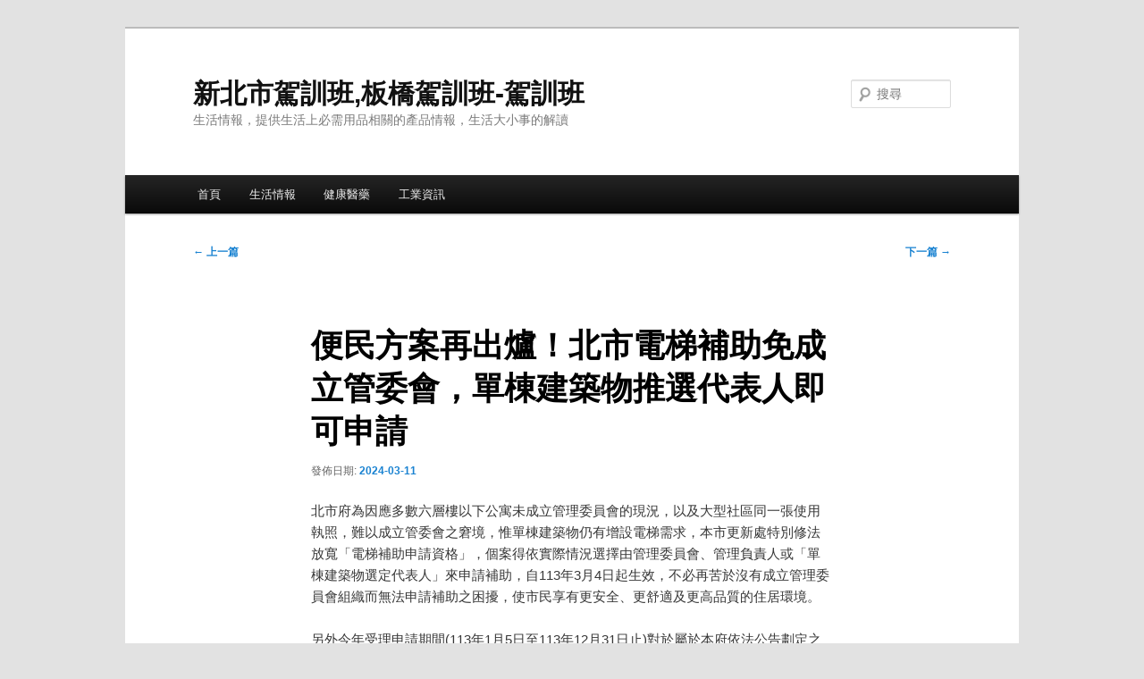

--- FILE ---
content_type: text/html; charset=UTF-8
request_url: https://www.accortdsep.com/archives/126966
body_size: 32960
content:
<!DOCTYPE html>
<!--[if IE 6]>
<html id="ie6" dir="ltr" lang="zh-TW" prefix="og: https://ogp.me/ns#">
<![endif]-->
<!--[if IE 7]>
<html id="ie7" dir="ltr" lang="zh-TW" prefix="og: https://ogp.me/ns#">
<![endif]-->
<!--[if IE 8]>
<html id="ie8" dir="ltr" lang="zh-TW" prefix="og: https://ogp.me/ns#">
<![endif]-->
<!--[if !(IE 6) & !(IE 7) & !(IE 8)]><!-->
<html dir="ltr" lang="zh-TW" prefix="og: https://ogp.me/ns#">
<!--<![endif]-->
<head>
<meta charset="UTF-8" />
<meta name="viewport" content="width=device-width, initial-scale=1.0" />
<link rel="profile" href="https://gmpg.org/xfn/11" />
<!-- <link rel="stylesheet" type="text/css" media="all" href="https://www.accortdsep.com/wp-content/themes/twentyeleven/style.css?ver=20250415" /> -->
<link rel="stylesheet" type="text/css" href="//www.accortdsep.com/wp-content/cache/wpfc-minified/m9idkjfx/5t7ve.css" media="all"/>
<link rel="pingback" href="https://www.accortdsep.com/xmlrpc.php">
<!--[if lt IE 9]>
<script src="https://www.accortdsep.com/wp-content/themes/twentyeleven/js/html5.js?ver=3.7.0" type="text/javascript"></script>
<![endif]-->
<style>img:is([sizes="auto" i], [sizes^="auto," i]) { contain-intrinsic-size: 3000px 1500px }</style>
<!-- All in One SEO 4.9.3 - aioseo.com -->
<title>便民方案再出爐！北市電梯補助免成立管委會，單棟建築物推選代表人即可申請 | 新北市駕訓班,板橋駕訓班-駕訓班</title>
<meta name="robots" content="max-image-preview:large" />
<meta name="author" content="admin"/>
<meta name="google-site-verification" content="google5450cb8d9b4280e9.html" />
<meta name="msvalidate.01" content="F3A22FEFC3E6C7146BABE9DF332CF337" />
<link rel="canonical" href="https://www.accortdsep.com/archives/126966" />
<meta name="generator" content="All in One SEO (AIOSEO) 4.9.3" />
<meta property="og:locale" content="zh_TW" />
<meta property="og:site_name" content="新北市駕訓班,板橋駕訓班-駕訓班 | 生活情報，提供生活上必需用品相關的產品情報，生活大小事的解讀" />
<meta property="og:type" content="article" />
<meta property="og:title" content="便民方案再出爐！北市電梯補助免成立管委會，單棟建築物推選代表人即可申請 | 新北市駕訓班,板橋駕訓班-駕訓班" />
<meta property="og:url" content="https://www.accortdsep.com/archives/126966" />
<meta property="article:published_time" content="2024-03-11T07:53:38+00:00" />
<meta property="article:modified_time" content="2024-03-11T07:53:38+00:00" />
<meta name="twitter:card" content="summary" />
<meta name="twitter:title" content="便民方案再出爐！北市電梯補助免成立管委會，單棟建築物推選代表人即可申請 | 新北市駕訓班,板橋駕訓班-駕訓班" />
<script type="application/ld+json" class="aioseo-schema">
{"@context":"https:\/\/schema.org","@graph":[{"@type":"Article","@id":"https:\/\/www.accortdsep.com\/archives\/126966#article","name":"\u4fbf\u6c11\u65b9\u6848\u518d\u51fa\u7210\uff01\u5317\u5e02\u96fb\u68af\u88dc\u52a9\u514d\u6210\u7acb\u7ba1\u59d4\u6703\uff0c\u55ae\u68df\u5efa\u7bc9\u7269\u63a8\u9078\u4ee3\u8868\u4eba\u5373\u53ef\u7533\u8acb | \u65b0\u5317\u5e02\u99d5\u8a13\u73ed,\u677f\u6a4b\u99d5\u8a13\u73ed-\u99d5\u8a13\u73ed","headline":"\u4fbf\u6c11\u65b9\u6848\u518d\u51fa\u7210\uff01\u5317\u5e02\u96fb\u68af\u88dc\u52a9\u514d\u6210\u7acb\u7ba1\u59d4\u6703\uff0c\u55ae\u68df\u5efa\u7bc9\u7269\u63a8\u9078\u4ee3\u8868\u4eba\u5373\u53ef\u7533\u8acb","author":{"@id":"https:\/\/www.accortdsep.com\/archives\/author\/admin#author"},"publisher":{"@id":"https:\/\/www.accortdsep.com\/#organization"},"datePublished":"2024-03-11T15:53:38+08:00","dateModified":"2024-03-11T15:53:38+08:00","inLanguage":"zh-TW","mainEntityOfPage":{"@id":"https:\/\/www.accortdsep.com\/archives\/126966#webpage"},"isPartOf":{"@id":"https:\/\/www.accortdsep.com\/archives\/126966#webpage"},"articleSection":"\u5de5\u696d\u8cc7\u8a0a"},{"@type":"BreadcrumbList","@id":"https:\/\/www.accortdsep.com\/archives\/126966#breadcrumblist","itemListElement":[{"@type":"ListItem","@id":"https:\/\/www.accortdsep.com#listItem","position":1,"name":"Home","item":"https:\/\/www.accortdsep.com","nextItem":{"@type":"ListItem","@id":"https:\/\/www.accortdsep.com\/archives\/category\/industrial#listItem","name":"\u5de5\u696d\u8cc7\u8a0a"}},{"@type":"ListItem","@id":"https:\/\/www.accortdsep.com\/archives\/category\/industrial#listItem","position":2,"name":"\u5de5\u696d\u8cc7\u8a0a","item":"https:\/\/www.accortdsep.com\/archives\/category\/industrial","nextItem":{"@type":"ListItem","@id":"https:\/\/www.accortdsep.com\/archives\/126966#listItem","name":"\u4fbf\u6c11\u65b9\u6848\u518d\u51fa\u7210\uff01\u5317\u5e02\u96fb\u68af\u88dc\u52a9\u514d\u6210\u7acb\u7ba1\u59d4\u6703\uff0c\u55ae\u68df\u5efa\u7bc9\u7269\u63a8\u9078\u4ee3\u8868\u4eba\u5373\u53ef\u7533\u8acb"},"previousItem":{"@type":"ListItem","@id":"https:\/\/www.accortdsep.com#listItem","name":"Home"}},{"@type":"ListItem","@id":"https:\/\/www.accortdsep.com\/archives\/126966#listItem","position":3,"name":"\u4fbf\u6c11\u65b9\u6848\u518d\u51fa\u7210\uff01\u5317\u5e02\u96fb\u68af\u88dc\u52a9\u514d\u6210\u7acb\u7ba1\u59d4\u6703\uff0c\u55ae\u68df\u5efa\u7bc9\u7269\u63a8\u9078\u4ee3\u8868\u4eba\u5373\u53ef\u7533\u8acb","previousItem":{"@type":"ListItem","@id":"https:\/\/www.accortdsep.com\/archives\/category\/industrial#listItem","name":"\u5de5\u696d\u8cc7\u8a0a"}}]},{"@type":"Organization","@id":"https:\/\/www.accortdsep.com\/#organization","name":"\u65b0\u5317\u5e02\u99d5\u8a13\u73ed,\u677f\u6a4b\u99d5\u8a13\u73ed-\u99d5\u8a13\u73ed","description":"\u751f\u6d3b\u60c5\u5831\uff0c\u63d0\u4f9b\u751f\u6d3b\u4e0a\u5fc5\u9700\u7528\u54c1\u76f8\u95dc\u7684\u7522\u54c1\u60c5\u5831\uff0c\u751f\u6d3b\u5927\u5c0f\u4e8b\u7684\u89e3\u8b80","url":"https:\/\/www.accortdsep.com\/"},{"@type":"Person","@id":"https:\/\/www.accortdsep.com\/archives\/author\/admin#author","url":"https:\/\/www.accortdsep.com\/archives\/author\/admin","name":"admin","image":{"@type":"ImageObject","@id":"https:\/\/www.accortdsep.com\/archives\/126966#authorImage","url":"https:\/\/secure.gravatar.com\/avatar\/5bcff76f0f91292986607420cb4a19f9992d4f15d5f7d229a1c1943010640e9e?s=96&d=mm&r=g","width":96,"height":96,"caption":"admin"}},{"@type":"WebPage","@id":"https:\/\/www.accortdsep.com\/archives\/126966#webpage","url":"https:\/\/www.accortdsep.com\/archives\/126966","name":"\u4fbf\u6c11\u65b9\u6848\u518d\u51fa\u7210\uff01\u5317\u5e02\u96fb\u68af\u88dc\u52a9\u514d\u6210\u7acb\u7ba1\u59d4\u6703\uff0c\u55ae\u68df\u5efa\u7bc9\u7269\u63a8\u9078\u4ee3\u8868\u4eba\u5373\u53ef\u7533\u8acb | \u65b0\u5317\u5e02\u99d5\u8a13\u73ed,\u677f\u6a4b\u99d5\u8a13\u73ed-\u99d5\u8a13\u73ed","inLanguage":"zh-TW","isPartOf":{"@id":"https:\/\/www.accortdsep.com\/#website"},"breadcrumb":{"@id":"https:\/\/www.accortdsep.com\/archives\/126966#breadcrumblist"},"author":{"@id":"https:\/\/www.accortdsep.com\/archives\/author\/admin#author"},"creator":{"@id":"https:\/\/www.accortdsep.com\/archives\/author\/admin#author"},"datePublished":"2024-03-11T15:53:38+08:00","dateModified":"2024-03-11T15:53:38+08:00"},{"@type":"WebSite","@id":"https:\/\/www.accortdsep.com\/#website","url":"https:\/\/www.accortdsep.com\/","name":"\u65b0\u5317\u5e02\u99d5\u8a13\u73ed,\u677f\u6a4b\u99d5\u8a13\u73ed-\u99d5\u8a13\u73ed","description":"\u751f\u6d3b\u60c5\u5831\uff0c\u63d0\u4f9b\u751f\u6d3b\u4e0a\u5fc5\u9700\u7528\u54c1\u76f8\u95dc\u7684\u7522\u54c1\u60c5\u5831\uff0c\u751f\u6d3b\u5927\u5c0f\u4e8b\u7684\u89e3\u8b80","inLanguage":"zh-TW","publisher":{"@id":"https:\/\/www.accortdsep.com\/#organization"}}]}
</script>
<!-- All in One SEO -->
<link rel="alternate" type="application/rss+xml" title="訂閱《新北市駕訓班,板橋駕訓班-駕訓班》&raquo; 資訊提供" href="https://www.accortdsep.com/feed" />
<!-- <link rel='stylesheet' id='wp-block-library-css' href='https://www.accortdsep.com/wp-includes/css/dist/block-library/style.min.css?ver=6.8.3' type='text/css' media='all' /> -->
<link rel="stylesheet" type="text/css" href="//www.accortdsep.com/wp-content/cache/wpfc-minified/ei8e60th/5t7ve.css" media="all"/>
<style id='wp-block-library-theme-inline-css' type='text/css'>
.wp-block-audio :where(figcaption){color:#555;font-size:13px;text-align:center}.is-dark-theme .wp-block-audio :where(figcaption){color:#ffffffa6}.wp-block-audio{margin:0 0 1em}.wp-block-code{border:1px solid #ccc;border-radius:4px;font-family:Menlo,Consolas,monaco,monospace;padding:.8em 1em}.wp-block-embed :where(figcaption){color:#555;font-size:13px;text-align:center}.is-dark-theme .wp-block-embed :where(figcaption){color:#ffffffa6}.wp-block-embed{margin:0 0 1em}.blocks-gallery-caption{color:#555;font-size:13px;text-align:center}.is-dark-theme .blocks-gallery-caption{color:#ffffffa6}:root :where(.wp-block-image figcaption){color:#555;font-size:13px;text-align:center}.is-dark-theme :root :where(.wp-block-image figcaption){color:#ffffffa6}.wp-block-image{margin:0 0 1em}.wp-block-pullquote{border-bottom:4px solid;border-top:4px solid;color:currentColor;margin-bottom:1.75em}.wp-block-pullquote cite,.wp-block-pullquote footer,.wp-block-pullquote__citation{color:currentColor;font-size:.8125em;font-style:normal;text-transform:uppercase}.wp-block-quote{border-left:.25em solid;margin:0 0 1.75em;padding-left:1em}.wp-block-quote cite,.wp-block-quote footer{color:currentColor;font-size:.8125em;font-style:normal;position:relative}.wp-block-quote:where(.has-text-align-right){border-left:none;border-right:.25em solid;padding-left:0;padding-right:1em}.wp-block-quote:where(.has-text-align-center){border:none;padding-left:0}.wp-block-quote.is-large,.wp-block-quote.is-style-large,.wp-block-quote:where(.is-style-plain){border:none}.wp-block-search .wp-block-search__label{font-weight:700}.wp-block-search__button{border:1px solid #ccc;padding:.375em .625em}:where(.wp-block-group.has-background){padding:1.25em 2.375em}.wp-block-separator.has-css-opacity{opacity:.4}.wp-block-separator{border:none;border-bottom:2px solid;margin-left:auto;margin-right:auto}.wp-block-separator.has-alpha-channel-opacity{opacity:1}.wp-block-separator:not(.is-style-wide):not(.is-style-dots){width:100px}.wp-block-separator.has-background:not(.is-style-dots){border-bottom:none;height:1px}.wp-block-separator.has-background:not(.is-style-wide):not(.is-style-dots){height:2px}.wp-block-table{margin:0 0 1em}.wp-block-table td,.wp-block-table th{word-break:normal}.wp-block-table :where(figcaption){color:#555;font-size:13px;text-align:center}.is-dark-theme .wp-block-table :where(figcaption){color:#ffffffa6}.wp-block-video :where(figcaption){color:#555;font-size:13px;text-align:center}.is-dark-theme .wp-block-video :where(figcaption){color:#ffffffa6}.wp-block-video{margin:0 0 1em}:root :where(.wp-block-template-part.has-background){margin-bottom:0;margin-top:0;padding:1.25em 2.375em}
</style>
<style id='classic-theme-styles-inline-css' type='text/css'>
/*! This file is auto-generated */
.wp-block-button__link{color:#fff;background-color:#32373c;border-radius:9999px;box-shadow:none;text-decoration:none;padding:calc(.667em + 2px) calc(1.333em + 2px);font-size:1.125em}.wp-block-file__button{background:#32373c;color:#fff;text-decoration:none}
</style>
<!-- <link rel='stylesheet' id='aioseo/css/src/vue/standalone/blocks/table-of-contents/global.scss-css' href='https://www.accortdsep.com/wp-content/plugins/all-in-one-seo-pack/dist/Lite/assets/css/table-of-contents/global.e90f6d47.css?ver=4.9.3' type='text/css' media='all' /> -->
<link rel="stylesheet" type="text/css" href="//www.accortdsep.com/wp-content/cache/wpfc-minified/13kopdio/g3req.css" media="all"/>
<style id='global-styles-inline-css' type='text/css'>
:root{--wp--preset--aspect-ratio--square: 1;--wp--preset--aspect-ratio--4-3: 4/3;--wp--preset--aspect-ratio--3-4: 3/4;--wp--preset--aspect-ratio--3-2: 3/2;--wp--preset--aspect-ratio--2-3: 2/3;--wp--preset--aspect-ratio--16-9: 16/9;--wp--preset--aspect-ratio--9-16: 9/16;--wp--preset--color--black: #000;--wp--preset--color--cyan-bluish-gray: #abb8c3;--wp--preset--color--white: #fff;--wp--preset--color--pale-pink: #f78da7;--wp--preset--color--vivid-red: #cf2e2e;--wp--preset--color--luminous-vivid-orange: #ff6900;--wp--preset--color--luminous-vivid-amber: #fcb900;--wp--preset--color--light-green-cyan: #7bdcb5;--wp--preset--color--vivid-green-cyan: #00d084;--wp--preset--color--pale-cyan-blue: #8ed1fc;--wp--preset--color--vivid-cyan-blue: #0693e3;--wp--preset--color--vivid-purple: #9b51e0;--wp--preset--color--blue: #1982d1;--wp--preset--color--dark-gray: #373737;--wp--preset--color--medium-gray: #666;--wp--preset--color--light-gray: #e2e2e2;--wp--preset--gradient--vivid-cyan-blue-to-vivid-purple: linear-gradient(135deg,rgba(6,147,227,1) 0%,rgb(155,81,224) 100%);--wp--preset--gradient--light-green-cyan-to-vivid-green-cyan: linear-gradient(135deg,rgb(122,220,180) 0%,rgb(0,208,130) 100%);--wp--preset--gradient--luminous-vivid-amber-to-luminous-vivid-orange: linear-gradient(135deg,rgba(252,185,0,1) 0%,rgba(255,105,0,1) 100%);--wp--preset--gradient--luminous-vivid-orange-to-vivid-red: linear-gradient(135deg,rgba(255,105,0,1) 0%,rgb(207,46,46) 100%);--wp--preset--gradient--very-light-gray-to-cyan-bluish-gray: linear-gradient(135deg,rgb(238,238,238) 0%,rgb(169,184,195) 100%);--wp--preset--gradient--cool-to-warm-spectrum: linear-gradient(135deg,rgb(74,234,220) 0%,rgb(151,120,209) 20%,rgb(207,42,186) 40%,rgb(238,44,130) 60%,rgb(251,105,98) 80%,rgb(254,248,76) 100%);--wp--preset--gradient--blush-light-purple: linear-gradient(135deg,rgb(255,206,236) 0%,rgb(152,150,240) 100%);--wp--preset--gradient--blush-bordeaux: linear-gradient(135deg,rgb(254,205,165) 0%,rgb(254,45,45) 50%,rgb(107,0,62) 100%);--wp--preset--gradient--luminous-dusk: linear-gradient(135deg,rgb(255,203,112) 0%,rgb(199,81,192) 50%,rgb(65,88,208) 100%);--wp--preset--gradient--pale-ocean: linear-gradient(135deg,rgb(255,245,203) 0%,rgb(182,227,212) 50%,rgb(51,167,181) 100%);--wp--preset--gradient--electric-grass: linear-gradient(135deg,rgb(202,248,128) 0%,rgb(113,206,126) 100%);--wp--preset--gradient--midnight: linear-gradient(135deg,rgb(2,3,129) 0%,rgb(40,116,252) 100%);--wp--preset--font-size--small: 13px;--wp--preset--font-size--medium: 20px;--wp--preset--font-size--large: 36px;--wp--preset--font-size--x-large: 42px;--wp--preset--spacing--20: 0.44rem;--wp--preset--spacing--30: 0.67rem;--wp--preset--spacing--40: 1rem;--wp--preset--spacing--50: 1.5rem;--wp--preset--spacing--60: 2.25rem;--wp--preset--spacing--70: 3.38rem;--wp--preset--spacing--80: 5.06rem;--wp--preset--shadow--natural: 6px 6px 9px rgba(0, 0, 0, 0.2);--wp--preset--shadow--deep: 12px 12px 50px rgba(0, 0, 0, 0.4);--wp--preset--shadow--sharp: 6px 6px 0px rgba(0, 0, 0, 0.2);--wp--preset--shadow--outlined: 6px 6px 0px -3px rgba(255, 255, 255, 1), 6px 6px rgba(0, 0, 0, 1);--wp--preset--shadow--crisp: 6px 6px 0px rgba(0, 0, 0, 1);}:where(.is-layout-flex){gap: 0.5em;}:where(.is-layout-grid){gap: 0.5em;}body .is-layout-flex{display: flex;}.is-layout-flex{flex-wrap: wrap;align-items: center;}.is-layout-flex > :is(*, div){margin: 0;}body .is-layout-grid{display: grid;}.is-layout-grid > :is(*, div){margin: 0;}:where(.wp-block-columns.is-layout-flex){gap: 2em;}:where(.wp-block-columns.is-layout-grid){gap: 2em;}:where(.wp-block-post-template.is-layout-flex){gap: 1.25em;}:where(.wp-block-post-template.is-layout-grid){gap: 1.25em;}.has-black-color{color: var(--wp--preset--color--black) !important;}.has-cyan-bluish-gray-color{color: var(--wp--preset--color--cyan-bluish-gray) !important;}.has-white-color{color: var(--wp--preset--color--white) !important;}.has-pale-pink-color{color: var(--wp--preset--color--pale-pink) !important;}.has-vivid-red-color{color: var(--wp--preset--color--vivid-red) !important;}.has-luminous-vivid-orange-color{color: var(--wp--preset--color--luminous-vivid-orange) !important;}.has-luminous-vivid-amber-color{color: var(--wp--preset--color--luminous-vivid-amber) !important;}.has-light-green-cyan-color{color: var(--wp--preset--color--light-green-cyan) !important;}.has-vivid-green-cyan-color{color: var(--wp--preset--color--vivid-green-cyan) !important;}.has-pale-cyan-blue-color{color: var(--wp--preset--color--pale-cyan-blue) !important;}.has-vivid-cyan-blue-color{color: var(--wp--preset--color--vivid-cyan-blue) !important;}.has-vivid-purple-color{color: var(--wp--preset--color--vivid-purple) !important;}.has-black-background-color{background-color: var(--wp--preset--color--black) !important;}.has-cyan-bluish-gray-background-color{background-color: var(--wp--preset--color--cyan-bluish-gray) !important;}.has-white-background-color{background-color: var(--wp--preset--color--white) !important;}.has-pale-pink-background-color{background-color: var(--wp--preset--color--pale-pink) !important;}.has-vivid-red-background-color{background-color: var(--wp--preset--color--vivid-red) !important;}.has-luminous-vivid-orange-background-color{background-color: var(--wp--preset--color--luminous-vivid-orange) !important;}.has-luminous-vivid-amber-background-color{background-color: var(--wp--preset--color--luminous-vivid-amber) !important;}.has-light-green-cyan-background-color{background-color: var(--wp--preset--color--light-green-cyan) !important;}.has-vivid-green-cyan-background-color{background-color: var(--wp--preset--color--vivid-green-cyan) !important;}.has-pale-cyan-blue-background-color{background-color: var(--wp--preset--color--pale-cyan-blue) !important;}.has-vivid-cyan-blue-background-color{background-color: var(--wp--preset--color--vivid-cyan-blue) !important;}.has-vivid-purple-background-color{background-color: var(--wp--preset--color--vivid-purple) !important;}.has-black-border-color{border-color: var(--wp--preset--color--black) !important;}.has-cyan-bluish-gray-border-color{border-color: var(--wp--preset--color--cyan-bluish-gray) !important;}.has-white-border-color{border-color: var(--wp--preset--color--white) !important;}.has-pale-pink-border-color{border-color: var(--wp--preset--color--pale-pink) !important;}.has-vivid-red-border-color{border-color: var(--wp--preset--color--vivid-red) !important;}.has-luminous-vivid-orange-border-color{border-color: var(--wp--preset--color--luminous-vivid-orange) !important;}.has-luminous-vivid-amber-border-color{border-color: var(--wp--preset--color--luminous-vivid-amber) !important;}.has-light-green-cyan-border-color{border-color: var(--wp--preset--color--light-green-cyan) !important;}.has-vivid-green-cyan-border-color{border-color: var(--wp--preset--color--vivid-green-cyan) !important;}.has-pale-cyan-blue-border-color{border-color: var(--wp--preset--color--pale-cyan-blue) !important;}.has-vivid-cyan-blue-border-color{border-color: var(--wp--preset--color--vivid-cyan-blue) !important;}.has-vivid-purple-border-color{border-color: var(--wp--preset--color--vivid-purple) !important;}.has-vivid-cyan-blue-to-vivid-purple-gradient-background{background: var(--wp--preset--gradient--vivid-cyan-blue-to-vivid-purple) !important;}.has-light-green-cyan-to-vivid-green-cyan-gradient-background{background: var(--wp--preset--gradient--light-green-cyan-to-vivid-green-cyan) !important;}.has-luminous-vivid-amber-to-luminous-vivid-orange-gradient-background{background: var(--wp--preset--gradient--luminous-vivid-amber-to-luminous-vivid-orange) !important;}.has-luminous-vivid-orange-to-vivid-red-gradient-background{background: var(--wp--preset--gradient--luminous-vivid-orange-to-vivid-red) !important;}.has-very-light-gray-to-cyan-bluish-gray-gradient-background{background: var(--wp--preset--gradient--very-light-gray-to-cyan-bluish-gray) !important;}.has-cool-to-warm-spectrum-gradient-background{background: var(--wp--preset--gradient--cool-to-warm-spectrum) !important;}.has-blush-light-purple-gradient-background{background: var(--wp--preset--gradient--blush-light-purple) !important;}.has-blush-bordeaux-gradient-background{background: var(--wp--preset--gradient--blush-bordeaux) !important;}.has-luminous-dusk-gradient-background{background: var(--wp--preset--gradient--luminous-dusk) !important;}.has-pale-ocean-gradient-background{background: var(--wp--preset--gradient--pale-ocean) !important;}.has-electric-grass-gradient-background{background: var(--wp--preset--gradient--electric-grass) !important;}.has-midnight-gradient-background{background: var(--wp--preset--gradient--midnight) !important;}.has-small-font-size{font-size: var(--wp--preset--font-size--small) !important;}.has-medium-font-size{font-size: var(--wp--preset--font-size--medium) !important;}.has-large-font-size{font-size: var(--wp--preset--font-size--large) !important;}.has-x-large-font-size{font-size: var(--wp--preset--font-size--x-large) !important;}
:where(.wp-block-post-template.is-layout-flex){gap: 1.25em;}:where(.wp-block-post-template.is-layout-grid){gap: 1.25em;}
:where(.wp-block-columns.is-layout-flex){gap: 2em;}:where(.wp-block-columns.is-layout-grid){gap: 2em;}
:root :where(.wp-block-pullquote){font-size: 1.5em;line-height: 1.6;}
</style>
<!-- <link rel='stylesheet' id='ez-toc-css' href='https://www.accortdsep.com/wp-content/plugins/easy-table-of-contents/assets/css/screen.min.css?ver=2.0.75' type='text/css' media='all' /> -->
<link rel="stylesheet" type="text/css" href="//www.accortdsep.com/wp-content/cache/wpfc-minified/lbzn7tdh/5t7ve.css" media="all"/>
<style id='ez-toc-inline-css' type='text/css'>
div#ez-toc-container .ez-toc-title {font-size: 120%;}div#ez-toc-container .ez-toc-title {font-weight: 500;}div#ez-toc-container ul li , div#ez-toc-container ul li a {font-size: 95%;}div#ez-toc-container ul li , div#ez-toc-container ul li a {font-weight: 500;}div#ez-toc-container nav ul ul li {font-size: 90%;}
.ez-toc-container-direction {direction: ltr;}.ez-toc-counter ul{counter-reset: item ;}.ez-toc-counter nav ul li a::before {content: counters(item, '.', decimal) '. ';display: inline-block;counter-increment: item;flex-grow: 0;flex-shrink: 0;margin-right: .2em; float: left; }.ez-toc-widget-direction {direction: ltr;}.ez-toc-widget-container ul{counter-reset: item ;}.ez-toc-widget-container nav ul li a::before {content: counters(item, '.', decimal) '. ';display: inline-block;counter-increment: item;flex-grow: 0;flex-shrink: 0;margin-right: .2em; float: left; }
</style>
<!-- <link rel='stylesheet' id='twentyeleven-block-style-css' href='https://www.accortdsep.com/wp-content/themes/twentyeleven/blocks.css?ver=20240703' type='text/css' media='all' /> -->
<link rel="stylesheet" type="text/css" href="//www.accortdsep.com/wp-content/cache/wpfc-minified/lod7cy1v/5t7ve.css" media="all"/>
<script src='//www.accortdsep.com/wp-content/cache/wpfc-minified/edk1tk9a/5t7ve.js' type="text/javascript"></script>
<!-- <script type="text/javascript" src="https://www.accortdsep.com/wp-includes/js/jquery/jquery.min.js?ver=3.7.1" id="jquery-core-js"></script> -->
<!-- <script type="text/javascript" src="https://www.accortdsep.com/wp-includes/js/jquery/jquery-migrate.min.js?ver=3.4.1" id="jquery-migrate-js"></script> -->
<link rel="https://api.w.org/" href="https://www.accortdsep.com/wp-json/" /><link rel="alternate" title="JSON" type="application/json" href="https://www.accortdsep.com/wp-json/wp/v2/posts/126966" /><link rel="EditURI" type="application/rsd+xml" title="RSD" href="https://www.accortdsep.com/xmlrpc.php?rsd" />
<meta name="generator" content="WordPress 6.8.3" />
<link rel='shortlink' href='https://www.accortdsep.com/?p=126966' />
<link rel="alternate" title="oEmbed (JSON)" type="application/json+oembed" href="https://www.accortdsep.com/wp-json/oembed/1.0/embed?url=https%3A%2F%2Fwww.accortdsep.com%2Farchives%2F126966" />
<link rel="alternate" title="oEmbed (XML)" type="text/xml+oembed" href="https://www.accortdsep.com/wp-json/oembed/1.0/embed?url=https%3A%2F%2Fwww.accortdsep.com%2Farchives%2F126966&#038;format=xml" />
</head>
<body class="wp-singular post-template-default single single-post postid-126966 single-format-standard wp-embed-responsive wp-theme-twentyeleven single-author singular two-column right-sidebar">
<div class="skip-link"><a class="assistive-text" href="#content">跳至主要內容</a></div><div id="page" class="hfeed">
<header id="branding">
<hgroup>
<h1 id="site-title"><span><a href="https://www.accortdsep.com/" rel="home" >新北市駕訓班,板橋駕訓班-駕訓班</a></span></h1>
<h2 id="site-description">生活情報，提供生活上必需用品相關的產品情報，生活大小事的解讀</h2>
</hgroup>
<form method="get" id="searchform" action="https://www.accortdsep.com/">
<label for="s" class="assistive-text">搜尋</label>
<input type="text" class="field" name="s" id="s" placeholder="搜尋" />
<input type="submit" class="submit" name="submit" id="searchsubmit" value="搜尋" />
</form>
<nav id="access">
<h3 class="assistive-text">主要選單</h3>
<div class="menu-menu1-container"><ul id="menu-menu1" class="menu"><li id="menu-item-338" class="menu-item menu-item-type-custom menu-item-object-custom menu-item-home menu-item-338"><a href="https://www.accortdsep.com/">首頁</a></li>
<li id="menu-item-336" class="menu-item menu-item-type-taxonomy menu-item-object-category menu-item-336"><a href="https://www.accortdsep.com/archives/category/life-information">生活情報</a></li>
<li id="menu-item-334" class="menu-item menu-item-type-taxonomy menu-item-object-category menu-item-334"><a href="https://www.accortdsep.com/archives/category/health-medicine">健康醫藥</a></li>
<li id="menu-item-335" class="menu-item menu-item-type-taxonomy menu-item-object-category current-post-ancestor current-menu-parent current-post-parent menu-item-335"><a href="https://www.accortdsep.com/archives/category/industrial">工業資訊</a></li>
</ul></div>			</nav><!-- #access -->
</header><!-- #branding -->
<div id="main">
<div id="primary">
<div id="content" role="main">
<nav id="nav-single">
<h3 class="assistive-text">文章導覽</h3>
<span class="nav-previous"><a href="https://www.accortdsep.com/archives/126965" rel="prev"><span class="meta-nav">&larr;</span> 上一篇</a></span>
<span class="nav-next"><a href="https://www.accortdsep.com/archives/126967" rel="next">下一篇 <span class="meta-nav">&rarr;</span></a></span>
</nav><!-- #nav-single -->
<article id="post-126966" class="post-126966 post type-post status-publish format-standard hentry category-industrial">
<header class="entry-header">
<h1 class="entry-title">便民方案再出爐！北市電梯補助免成立管委會，單棟建築物推選代表人即可申請</h1>
<div class="entry-meta">
<span class="sep">發佈日期:</span> <a href="https://www.accortdsep.com/archives/126966" title="3:53 下午" rel="bookmark"><time class="entry-date" datetime="2024-03-11T15:53:38+08:00">2024-03-11</time></a> <span class="by-author"><span class="sep">作者: </span> <span class="author vcard"><a class="url fn n" href="https://www.accortdsep.com/archives/author/admin" title="檢視「admin」的全部文章" rel="author">admin</a></span></span>		</div><!-- .entry-meta -->
</header><!-- .entry-header -->
<div class="entry-content">
<p>北市府為因應多數六層樓以下公寓未成立管理委員會的現況，以及大型社區同一張使用執照，難以成立管委會之窘境，惟單棟建築物仍有增設電梯需求，本市更新處特別修法放寬「電梯補助申請資格」，個案得依實際情況選擇由管理委員會、管理負責人或「單棟建築物選定代表人」來申請補助，自113年3月4日起生效，不必再苦於沒有成立管理委員會組織而無法申請補助之困擾，使市民享有更安全、更舒適及更高品質的住居環境。</p>
<p></p>
<p>另外今年受理申請期間(113年1月5日至113年12月31日止)對於屬於本府依法公告劃定之都市更新整建或維護策略地區，補助額度從核准總工程經費50％提高至80％，以加速該地區增建電梯的速度，歡迎市民朋友踴躍參與。</p>
<p>&nbsp;</p>
<p>更新處提醒為協助市民朋友能順利申請相關補助，卻不知該從何著手，可隨時洽詢更新處（02-2781-5696轉3156~59、3145~47），即提供現場可行性勘查、法令說明及相關費用試算與分攤方式等諮詢服務。此外，也可透過更新處官網（https://uro.gov.taipei/）熱門查詢申請專區下載資料，或上《台北都更解壓說》Facebook粉絲專頁，瀏覽最新資訊。</p>
<p></p>
<p>【其他文章推薦】<br />
<span style="color:#2980b9">買不起高檔茶葉，精緻包裝</span><a href="http://www.hhstincan.com.tw/cans2/"><span style="color:#2980b9">茶葉罐</span></a><span style="color:#2980b9">，也能撐場面!</span></span><br />
<a href="http://www.mpak.com.tw/products.php?categoryid=21"><span style="color:#2980b9">SMD electronic parts counting machine</span></a><br />
<a href="https://0229083751.tw66.com.tw/web/S?postId=1110057"><span style="color:#2980b9">新北市探針</span></a><span style="color:#2980b9">專業製造，出貨迅速、品質穩定<br />
哪裡買的到省力省空間，方便攜帶的</span><a href="https://www.toplee.com.tw/index.php?ban=products_list"><span style="color:#2980b9">購物推車</span></a><span style="color:#2980b9">?</span><br />
<a href="https://www.chendaair.com.tw/"><span style="color:#2980b9">空壓機</span></a><span style="color:#2980b9">這裡買最划算!為您解決工作中需要風量、風壓的問題</span></p>
</div><!-- .entry-content -->
<footer class="entry-meta">
分類: <a href="https://www.accortdsep.com/archives/category/industrial" rel="category tag">工業資訊</a>，作者: <a href="https://www.accortdsep.com/archives/author/admin">admin</a>。這篇內容的<a href="https://www.accortdsep.com/archives/126966" title="〈便民方案再出爐！北市電梯補助免成立管委會，單棟建築物推選代表人即可申請〉的永久連結" rel="bookmark">永久連結</a>。
</footer><!-- .entry-meta -->
</article><!-- #post-126966 -->
</div><!-- #content -->
</div><!-- #primary -->

</div><!-- #main -->
<footer id="colophon">
<div id="site-generator">
<a href="https://tw.wordpress.org/" class="imprint" title="語意式個人出版平台">
本站採用 WordPress 建置				</a>
</div>
</footer><!-- #colophon -->
</div><!-- #page -->
<script type="speculationrules">
{"prefetch":[{"source":"document","where":{"and":[{"href_matches":"\/*"},{"not":{"href_matches":["\/wp-*.php","\/wp-admin\/*","\/wp-content\/uploads\/*","\/wp-content\/*","\/wp-content\/plugins\/*","\/wp-content\/themes\/twentyeleven\/*","\/*\\?(.+)"]}},{"not":{"selector_matches":"a[rel~=\"nofollow\"]"}},{"not":{"selector_matches":".no-prefetch, .no-prefetch a"}}]},"eagerness":"conservative"}]}
</script>
<script type="text/javascript" id="ez-toc-scroll-scriptjs-js-extra">
/* <![CDATA[ */
var eztoc_smooth_local = {"scroll_offset":"30","add_request_uri":"","add_self_reference_link":""};
/* ]]> */
</script>
<script type="text/javascript" src="https://www.accortdsep.com/wp-content/plugins/easy-table-of-contents/assets/js/smooth_scroll.min.js?ver=2.0.75" id="ez-toc-scroll-scriptjs-js"></script>
<script type="text/javascript" src="https://www.accortdsep.com/wp-content/plugins/easy-table-of-contents/vendor/js-cookie/js.cookie.min.js?ver=2.2.1" id="ez-toc-js-cookie-js"></script>
<script type="text/javascript" src="https://www.accortdsep.com/wp-content/plugins/easy-table-of-contents/vendor/sticky-kit/jquery.sticky-kit.min.js?ver=1.9.2" id="ez-toc-jquery-sticky-kit-js"></script>
<script type="text/javascript" id="ez-toc-js-js-extra">
/* <![CDATA[ */
var ezTOC = {"smooth_scroll":"1","visibility_hide_by_default":"","scroll_offset":"30","fallbackIcon":"<span class=\"\"><span class=\"eztoc-hide\" style=\"display:none;\">Toggle<\/span><span class=\"ez-toc-icon-toggle-span\"><svg style=\"fill: #999;color:#999\" xmlns=\"http:\/\/www.w3.org\/2000\/svg\" class=\"list-377408\" width=\"20px\" height=\"20px\" viewBox=\"0 0 24 24\" fill=\"none\"><path d=\"M6 6H4v2h2V6zm14 0H8v2h12V6zM4 11h2v2H4v-2zm16 0H8v2h12v-2zM4 16h2v2H4v-2zm16 0H8v2h12v-2z\" fill=\"currentColor\"><\/path><\/svg><svg style=\"fill: #999;color:#999\" class=\"arrow-unsorted-368013\" xmlns=\"http:\/\/www.w3.org\/2000\/svg\" width=\"10px\" height=\"10px\" viewBox=\"0 0 24 24\" version=\"1.2\" baseProfile=\"tiny\"><path d=\"M18.2 9.3l-6.2-6.3-6.2 6.3c-.2.2-.3.4-.3.7s.1.5.3.7c.2.2.4.3.7.3h11c.3 0 .5-.1.7-.3.2-.2.3-.5.3-.7s-.1-.5-.3-.7zM5.8 14.7l6.2 6.3 6.2-6.3c.2-.2.3-.5.3-.7s-.1-.5-.3-.7c-.2-.2-.4-.3-.7-.3h-11c-.3 0-.5.1-.7.3-.2.2-.3.5-.3.7s.1.5.3.7z\"\/><\/svg><\/span><\/span>","chamomile_theme_is_on":""};
/* ]]> */
</script>
<script type="text/javascript" src="https://www.accortdsep.com/wp-content/plugins/easy-table-of-contents/assets/js/front.min.js?ver=2.0.75-1754387905" id="ez-toc-js-js"></script>
</body>
</html><!-- WP Fastest Cache file was created in 0.147 seconds, on 2026-01-22 @ 4:41 PM --><!-- need to refresh to see cached version -->